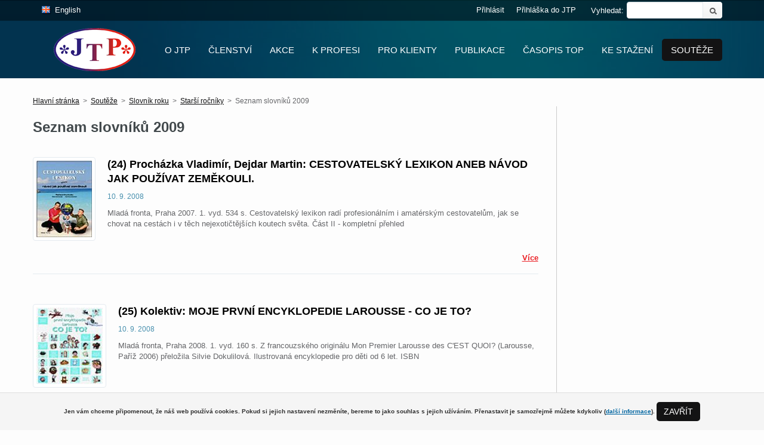

--- FILE ---
content_type: text/html; charset=utf-8
request_url: https://dev.jtpunion.org/Souteze/Slovnik-roku/Starsi-rocniky/Seznam-slovniku-2009?page=2
body_size: 33882
content:
<!DOCTYPE html>
<html xmlns="http://www.w3.org/1999/xhtml" >
<head id="head"><title>
	JTP - Seznam slovn&#237;ků 2009
</title><meta charset="UTF-8" /> 
<!--[if IE]><meta http-equiv='X-UA-Compatible' content='IE=edge,chrome=1'><![endif]-->
<meta name="viewport" content="width=device-width, initial-scale=1">
<meta name="robots" content="index, follow">

<meta name="author" content="HEDR Systems s.r.o.">

<link href='http://fonts.googleapis.com/css?family=Open+Sans+Condensed:300&amp;subset=latin,latin-ext' rel='stylesheet' type='text/css'>
<link href='http://fonts.googleapis.com/css?family=Open+Sans:100,300,400,600,800&amp;subset=latin,latin-ext' rel='stylesheet' type='text/css'>

<link href="/JTP_Theme/bootstrap.min.css" type="text/css" rel="stylesheet"/>
<link href="/JTP_Theme/jtp.min.css" type="text/css" rel="stylesheet"/>
<link href="/JTP_Theme/fancybox/jquery.fancybox.css" type="text/css" rel="stylesheet"/>
<link href="/CMSPages/GetResource.ashx?stylesheetname=Jtp-custom&amp;version=1.0" type="text/css" rel="stylesheet"/>

<!-- FAVICON-->
<link rel="apple-touch-icon" sizes="180x180" href="/App_Themes/CorporateSiteMobile/images/apple-touch-icon.png">
<link rel="icon" type="image/png" href="/App_Themes/CorporateSiteMobile/images/favicon-32x32.png" sizes="32x32">
<link rel="icon" type="image/png" href="/App_Themes/CorporateSiteMobile/images/favicon-16x16.png" sizes="16x16">

<!--[if lt IE 9]>
  <script src="https://oss.maxcdn.com/libs/html5shiv/3.7.0/html5shiv.js"></script>
  <script src="https://oss.maxcdn.com/libs/respond.js/1.4.2/respond.min.js"></script>
<![endif]-->
<script type="text/javascript" src="//ajax.googleapis.com/ajax/libs/jquery/1.8.2/jquery.min.js"></script>
<script src="https://www.google.com/recaptcha/api.js?onload=CaptchaCallback&render=explicit" async defer></script>
 
<link href="/favicon.ico" type="image/x-icon" rel="shortcut icon"/> 
<link href="/favicon.ico" type="image/x-icon" rel="icon"/> 
<link href="/CMSPages/GetResource.ashx?_webparts=677" type="text/css" rel="stylesheet"/> 
</head>
<body class="LTR Safari Chrome Safari131 Chrome131 CSCZ ContentBody" >
    <form method="post" action="/Souteze/Slovnik-roku/Starsi-rocniky/Seznam-slovniku-2009.aspx?page=2" id="form">
<div class="aspNetHidden">
<input type="hidden" name="manScript_HiddenField" id="manScript_HiddenField" value="" />
<input type="hidden" name="__EVENTTARGET" id="__EVENTTARGET" value="" />
<input type="hidden" name="__EVENTARGUMENT" id="__EVENTARGUMENT" value="" />
<input type="hidden" name="__VIEWSTATE" id="__VIEWSTATE" value="/[base64]/[base64]/[base64]/[base64]/[base64]/[base64]/[base64]/[base64]/[base64]/[base64]/[base64]/AE8ZGl2IGNsYXNzPSJpbWciPjxpbWcgYWx0PSIoNDApIEphbm/[base64]/[base64]/[base64]/[base64]/[base64]/[base64]/[base64]/[base64]/[base64]/EjW7DrWvFryDEjFJGfi9KVFAvbWVkaWEvaW1hZ2VzL3BhcnRuZXJpL2xvZ29LU1RDUi5qcGc/d2lkdGg9MTIwJmhlaWdodD05MCZleHQ9LmpwZyJLb21vcmEgc291ZG7DrWNoIHRsdW1vxI1uw61rxa8gxIxSZAIED2QWAmYPZBYCZg8VBBVodHRwOi8vd3d3LmNrdHpqLmNvbS8uxIxlc2vDoSBrb21vcmEgdGx1bW/[base64]/[base64]/[base64]/[base64]/[base64]/4bGMJI0HLYvJRMVcTOuZeMvyixLrQ==" />
</div>

<script type="text/javascript">
//<![CDATA[
var theForm = document.forms['form'];
if (!theForm) {
    theForm = document.form;
}
function __doPostBack(eventTarget, eventArgument) {
    if (!theForm.onsubmit || (theForm.onsubmit() != false)) {
        theForm.__EVENTTARGET.value = eventTarget;
        theForm.__EVENTARGUMENT.value = eventArgument;
        theForm.submit();
    }
}
//]]>
</script>


<script src="/WebResource.axd?d=M16hPR8cSNFlt33vNy02vr2nu7pMZdKRE9pMhV3m-hc16HfkhqI5PLz81N634-6j2duCFkdo2HU8sdg6_KRXFnupBB5fWlvJgcSgiRZK1t81&amp;t=638901608248157332" type="text/javascript"></script>

<input type="hidden" name="lng" id="lng" value="cs-CZ" />
<script type="text/javascript">
	//<![CDATA[

function PM_Postback(param) { if (window.top.HideScreenLockWarningAndSync) { window.top.HideScreenLockWarningAndSync(1080); } if(window.CMSContentManager) { CMSContentManager.allowSubmit = true; }; __doPostBack('m$am',param); }
function PM_Callback(param, callback, ctx) { if (window.top.HideScreenLockWarningAndSync) { window.top.HideScreenLockWarningAndSync(1080); }if (window.CMSContentManager) { CMSContentManager.storeContentChangedStatus(); };WebForm_DoCallback('m$am',param,callback,ctx,null,true); }
//]]>
</script>
<script src="/ScriptResource.axd?d=eib5pxXXvwimXQAh6OKaug0nEO-LHSWa3BxrfZr6RbPZjxm1mFdQi2hR29i0NQ6Z-SZN8xquCMUuq67PLE2_JB-0s9p4NhQs5oXNgAongKGknbnlaUTcmw4glg4V1RoO0&amp;t=7c776dc1" type="text/javascript"></script>
<script src="/ScriptResource.axd?d=zpTT-r8J-NMB2z3HopVWDdTKcwAyjs1Y-5RlnW1sef-XhhRjNc_9GBeQuWoDjhY-CPOh220trU0e3Y7cWFDYlJxLfane2SO0Hu1Eupg9I70cK8I8CrCZZWkqcwW64NpWLufKGc8JeoMxpDu4u_jhCg2&amp;t=7c776dc1" type="text/javascript"></script>
<script type="text/javascript">
	//<![CDATA[

var CMS = CMS || {};
CMS.Application = {
  "isRTL": "false",
  "applicationUrl": "/",
  "imagesUrl": "/CMSPages/GetResource.ashx?image=%5bImages.zip%5d%2f",
  "isDialog": false
};

//]]>
</script>
<div class="aspNetHidden">

	<input type="hidden" name="__VIEWSTATEGENERATOR" id="__VIEWSTATEGENERATOR" value="A5343185" />
	<input type="hidden" name="__SCROLLPOSITIONX" id="__SCROLLPOSITIONX" value="0" />
	<input type="hidden" name="__SCROLLPOSITIONY" id="__SCROLLPOSITIONY" value="0" />
</div>
    <script type="text/javascript">
//<![CDATA[
Sys.WebForms.PageRequestManager._initialize('manScript', 'form', ['tctxM','','tp$lt$ctl04$On_lineForm$viewBiz$pM$pMP',''], [], [], 90, '');
//]]>
</script>

    <div id="ctxM">

</div>
    
<div id="fb-root"></div>
<script>(function(d, s, id) {
  var js, fjs = d.getElementsByTagName(s)[0];
  if (d.getElementById(id)) return;
  js = d.createElement(s); js.id = id;
  js.src = "//connect.facebook.net/cs_CZ/sdk.js#xfbml=1&version=v2.3";
  fjs.parentNode.insertBefore(js, fjs);
}(document, 'script', 'facebook-jssdk'));</script>

<div class="header">
  <div class="headerLinks">
    <div class="container">
      <div class="languageSelectionWithCultures">
<img src="/CMSPages/GetResource.ashx?image=%5bImages.zip%5d%2fFlags%2f16x16%2fen-GB.png" alt="English" /><a href="/Souteze/Slovnik-roku/Starsi-rocniky/Seznam-slovniku-2009?page=2&amp;lang=en-GB">English</a>
</div>
<div id="p_lt_ctl00_SmartSearchBox_pnlSearch" class="searchBox" onkeypress="javascript:return WebForm_FireDefaultButton(event, &#39;p_lt_ctl00_SmartSearchBox_btnSearch&#39;)">
	
    <label for="p_lt_ctl00_SmartSearchBox_txtWord" id="p_lt_ctl00_SmartSearchBox_lblSearch" class="lblSearch">Vyhledat:</label>
    <input name="p$lt$ctl00$SmartSearchBox$txtWord" type="text" maxlength="1000" id="p_lt_ctl00_SmartSearchBox_txtWord" class="tbSearch form-control" />
    <input type="submit" name="p$lt$ctl00$SmartSearchBox$btnSearch" value="Vyhledat" id="p_lt_ctl00_SmartSearchBox_btnSearch" class="btnSearch btn btn-default" />
    
    <div id="p_lt_ctl00_SmartSearchBox_pnlPredictiveResultsHolder" class="predictiveSearchHolder">

	</div>

</div>
<div class="fr"><a href="/Registrace">Přihláška do JTP</a>



</div>
<div class="fr linkLogin"><a href="/Prihlasit">Přihlásit</a></div>
    </div>
  </div>
  <div class="container">
    <div class="navbar navbar-default navbar-fixed-top" role="navigation">
  <div class="container contaninerNavigation">
    <a class="logo" href="/"></a>
    <a href="#" class="mobile-nav"><span></span><span></span><span></span></a>
    <div class="navigation fr">
      <a href="javascript:void(0);" class="close-nav-mobile"></a>


	<ul id="navigation">
		<li class="CMSListMenuLI">
			<a href="/O-JTP">O JTP</a>
			<ul>
				<li class="CMSListMenuLI">
					<a href="/O-JTP/O-Jednote-tlumocniku-a%c2%a0prekladatelu">O Jednotě tlumočn&#237;ků a&#160;překladatelů</a>
				</li>
				<li class="CMSListMenuLI">
					<a href="/O-JTP/Clanky-a-zajimavosti">Čl&#225;nky a zaj&#237;mavosti</a>
				</li>
				<li class="CMSListMenuLI">
					<a href="/O-JTP/Fotogalerie">Fotogalerie</a>
				</li>
				<li class="CMSListMenuLI">
					<a href="/O-JTP/F-A-Q-o-clenstvi-a-aktivitach-JTP">F.A.Q. o členstv&#237; a aktivit&#225;ch JTP</a>
				</li>
				<li class="CMSListMenuLI">
					<a href="/O-JTP/English">English</a>
				</li>

			</ul>
		</li>
		<li class="CMSListMenuLI">
			<a href="/Clenstvi">Členstv&#237;</a>
			<ul>
				<li class="CMSListMenuLI">
					<a href="/Clenstvi/PRIDRUZENI-CLENOVE-JTP">PŘIDRUŽEN&#205; ČLENOV&#201; JTP</a>
				</li>
				<li class="CMSListMenuLI">
					<a href="/Clenstvi/CESTNI-CLENOVE-JTP">ČESTN&#205; ČLENOV&#201; JTP</a>
				</li>
				<li class="CMSListMenuLI">
					<a href="/Clenstvi/Info-pro-cleny-JTP">Info pro členy JTP</a>
				</li>
				<li class="CMSListMenuLI">
					<a href="/Clenstvi/Mam-zajem-o-clenstvi-v-JTP">M&#225;m z&#225;jem o členstv&#237; v JTP</a>
				</li>

			</ul>
		</li>
		<li class="CMSListMenuLI">
			<a href="/Akce">Akce</a>
			<ul>
				<li class="CMSListMenuLI">
					<a href="/Akce/2020">2020</a>
				</li>
				<li class="CMSListMenuLI">
					<a href="/Akce/2019">2019</a>
				</li>
				<li class="CMSListMenuLI">
					<a href="/Akce/2018">2018</a>
				</li>
				<li class="CMSListMenuLI">
					<a href="/Akce/2017">2017</a>
				</li>
				<li class="CMSListMenuLI">
					<a href="/Akce/2016">2016</a>
				</li>
				<li class="CMSListMenuLI">
					<a href="/Akce/2015">2015</a>
				</li>
				<li class="CMSListMenuLI">
					<a href="/Akce/2014">2014</a>
				</li>
				<li class="CMSListMenuLI">
					<a href="/Akce/Archiv-starsich-akci">Archiv starš&#237;ch akc&#237;</a>
				</li>
				<li class="CMSListMenuLI">
					<a href="/Akce/2021">2021</a>
				</li>

			</ul>
		</li>
		<li class="CMSListMenuLI">
			<a href="/K-profesi">K profesi</a>
			<ul>
				<li class="CMSListMenuLI">
					<a href="/K-profesi/Prirucky-o-prekladu-a-tlumoceni">Př&#237;ručky o překladu a tlumočen&#237;</a>
				</li>
				<li class="CMSListMenuLI">
					<a href="/K-profesi/F-A-Q-o-profesi-tlumocnika-a-prekladatele">F.A.Q. o profesi tlumočn&#237;ka a překladatele</a>
				</li>
				<li class="CMSListMenuLI">
					<a href="/K-profesi/Evropska-unie">Evropsk&#225; unie</a>
				</li>
				<li class="CMSListMenuLI">
					<a href="/K-profesi/Odborne">Odborn&#233;</a>
				</li>
				<li class="CMSListMenuLI">
					<a href="/K-profesi/Pro-osvezeni">Pro osvěžen&#237;</a>
				</li>
				<li class="CMSListMenuLI">
					<a href="/K-profesi/Prednasky-z-Jeronymovych-dnu">Předn&#225;šky z Jeron&#253;mov&#253;ch dnů</a>
				</li>
				<li class="CMSListMenuLI">
					<a href="/K-profesi/Prednasky-a-prezentace-z-Mladeho-Jeronyma">Předn&#225;šky a prezentace z Mlad&#233;ho Jeron&#253;ma</a>
				</li>
				<li class="CMSListMenuLI">
					<a href="/K-profesi/Terminologicka-databaze">Terminologick&#225; datab&#225;ze</a>
				</li>

			</ul>
		</li>
		<li class="CMSListMenuLI">
			<a href="/Pro-Klienty">Pro Klienty</a>
			<ul>
				<li class="CMSListMenuLI">
					<a href="/Pro-Klienty/Databaze-tlumocniku-a%c2%a0prekladatelu">Datab&#225;ze tlumočn&#237;ků a&#160;překladatelů</a>
				</li>
				<li class="CMSListMenuLI">
					<a href="/Pro-Klienty/F-A-Q-pro-zakazniky">F.A.Q. pro z&#225;kazn&#237;ky</a>
				</li>

			</ul>
		</li>
		<li class="CMSListMenuLI">
			<a href="/Publikace">Publikace</a>
			<ul>
				<li class="CMSListMenuLI">
					<a href="/Publikace/Publikace-JTP">Publikace JTP</a>
				</li>
				<li class="CMSListMenuLI">
					<a href="/Publikace/Publikace-clenu-JTP">Publikace členů JTP</a>
				</li>
				<li class="CMSListMenuLI">
					<a href="/Publikace/Clenove-JTP-napsali">Členov&#233; JTP napsali...</a>
				</li>

			</ul>
		</li>
		<li class="CMSListMenuLI">
			<a href="/Casopis-ToP">Časopis ToP</a>
			<ul>
				<li class="CMSListMenuLI">
					<a href="/Casopis-ToP/Starsi-rocniky">Starš&#237; ročn&#237;ky</a>
				</li>
				<li class="CMSListMenuLI">
					<a href="/Casopis-ToP/Contents-in-English">Contents in English</a>
				</li>

			</ul>
		</li>
		<li class="CMSListMenuLI">
			<a href="/Ke-stazeni">Ke stažen&#237;</a>
			<ul>
				<li class="CMSListMenuLI">
					<a href="/Ke-stazeni/ToP-rocnik-2018-(c-127-130)">ToP ročn&#237;k 2018 (č. 127-130)</a>
				</li>
				<li class="CMSListMenuLI">
					<a href="/Ke-stazeni/ToP-rocnik-2017-(c-123-(1)">ToP ročn&#237;k 2017 (č. 123-</a>
				</li>
				<li class="CMSListMenuLI">
					<a href="/Ke-stazeni/ToP-rocnik-2016-(c-119-122)">ToP ročn&#237;k 2016 (č. 119-122)</a>
				</li>
				<li class="CMSListMenuLI">
					<a href="/Ke-stazeni/ToP-rocnik-2015-(c-115-118)">ToP ročn&#237;k 2015 (č. 115-118)</a>
				</li>
				<li class="CMSListMenuLI">
					<a href="/Ke-stazeni/ToP-rocnik-2019-(c-131-)">ToP ročn&#237;k 2019 (č. 131 ....)</a>
				</li>
				<li class="CMSListMenuLI">
					<a href="/Ke-stazeni/ToP-rocnik-2020-(c-135-138)">ToP ročn&#237;k 2020 (č. 135 -138)</a>
				</li>
				<li class="CMSListMenuLI">
					<a href="/Ke-stazeni/ToP-rocnik-2021-(c-139-142)">ToP ročn&#237;k 2021 (č. 139-142)</a>
				</li>
				<li class="CMSListMenuLI">
					<a href="/Ke-stazeni/ToP-rocnik-2022-(c-143-146)">ToP ročn&#237;k 2022 (č. 143-146)</a>
				</li>
				<li class="CMSListMenuLI">
					<a href="/Ke-stazeni/ToP-rocnik-2023-(c-147-150)">ToP ročn&#237;k 2023 (č. 147-150)</a>
				</li>

			</ul>
		</li>
		<li class="CMSListMenuHighlightedLI">
			<a href="/Souteze">Soutěže</a>
			<ul>
				<li class="CMSListMenuHighlightedLI">
					<a href="/Souteze/Slovnik-roku">Slovn&#237;k roku</a>
				</li>
				<li class="CMSListMenuLI">
					<a href="/Souteze/SOUND">SOUND</a>
				</li>

			</ul>
		</li>

	</ul>


    </div>
  </div>
</div>
  </div>
</div>
<div class="content">
  <div class="container">
    <div class="row">
      

<div class="col-sm-12">
  <div class="row">
    <div class="col-sm-12">
      <div class="row">
        <div class="breadcrumbs"><a href="/" class="CMSBreadCrumbsLink">Hlavní stránka</a>&nbsp;<span class="separator">&nbsp;&gt;&nbsp;</span>&nbsp;<a href="/Souteze" class="CMSBreadCrumbsLink">Soutěže</a> <span class="separator">&nbsp;&gt;&nbsp;</span> <a href="/Souteze/Slovnik-roku" class="CMSBreadCrumbsLink">Slovn&#237;k roku</a> <span class="separator">&nbsp;&gt;&nbsp;</span> <a href="/Souteze/Slovnik-roku/Starsi-rocniky" class="CMSBreadCrumbsLink">Starš&#237; ročn&#237;ky</a> <span class="separator">&nbsp;&gt;&nbsp;</span> <span  class="CMSBreadCrumbsCurrentItem">Seznam slovn&#237;ků 2009</span>
</div>
      </div>
    </div>
    <div class="col-md-9 col-sm-8 contentBlock">
      <h1>Seznam slovníků 2009</h1><div class="html">



</div><div class="news">
<div class="item">
  <div class="img"><img alt="(24) Procházka Vladimír, Dejdar Martin: CESTOVATELSKÝ LEXIKON ANEB NÁVOD JAK POUŽÍVAT ZEMĚKOULI. " src="/getattachment/8203f2e5-5c5f-4f42-8920-b27b0011fc9c/(24)-Prochazka-Vladimir,-Dejdar-Martin-CESTOVATELS.aspx?maxsidesize=200&amp;width=200&amp;height=200" /></div>
  <h3><a href="/Souteze/Slovnik-roku/Starsi-rocniky/Seznam-slovniku-2009/(24)-Prochazka-Vladimir,-Dejdar-Martin-CESTOVATELS" title="(24) Procházka Vladimír, Dejdar Martin: CESTOVATELSKÝ LEXIKON ANEB NÁVOD JAK POUŽÍVAT ZEMĚKOULI. ">(24) Procházka Vladimír, Dejdar Martin: CESTOVATELSKÝ LEXIKON ANEB NÁVOD JAK POUŽÍVAT ZEMĚKOULI. </a></h3>
  <div class="date">10. 9. 2008</div>
  <div class="perex">Mladá fronta, Praha 2007. 1. vyd.  534 s. Cestovatelský lexikon radí profesionálním i amatérským cestovatelům, jak se chovat na cestách i v těch nejexotičtějších koutech světa. Část II - kompletní přehled<div class="clearer"></div><a href="/Souteze/Slovnik-roku/Starsi-rocniky/Seznam-slovniku-2009/(24)-Prochazka-Vladimir,-Dejdar-Martin-CESTOVATELS" class="link fr">Více</a></div>
</div>
<div class="clearer"></div><div class="item">
  <div class="img"><img alt="(25) Kolektiv: MOJE PRVNÍ ENCYKLOPEDIE LAROUSSE - CO JE TO? " src="/getattachment/c3cdc6cf-dcf9-4b36-a4e4-8344ab4795d2/(25)-Kolektiv-MOJE-PRVNI-ENCYKLOPEDIE-LAROUSSE-CO.aspx?maxsidesize=200&amp;width=200&amp;height=200" /></div>
  <h3><a href="/Souteze/Slovnik-roku/Starsi-rocniky/Seznam-slovniku-2009/(25)-Kolektiv-MOJE-PRVNI-ENCYKLOPEDIE-LAROUSSE-CO" title="(25) Kolektiv: MOJE PRVNÍ ENCYKLOPEDIE LAROUSSE - CO JE TO? ">(25) Kolektiv: MOJE PRVNÍ ENCYKLOPEDIE LAROUSSE - CO JE TO? </a></h3>
  <div class="date">10. 9. 2008</div>
  <div class="perex">Mladá fronta, Praha 2008. 1. vyd. 160 s. Z francouzského originálu Mon Premier Larousse des C'EST QUOI? (Larousse, Paříž 2006) přeložila Silvie Dokulilová. Ilustrovaná encyklopedie pro děti od 6 let. ISBN<div class="clearer"></div><a href="/Souteze/Slovnik-roku/Starsi-rocniky/Seznam-slovniku-2009/(25)-Kolektiv-MOJE-PRVNI-ENCYKLOPEDIE-LAROUSSE-CO" class="link fr">Více</a></div>
</div>
<div class="clearer"></div><div class="item">
  <div class="img"><img alt="(26) Kolektiv: MOJE PRVNÍ ENCYKLOPEDIE LAROUSSE - NESTVŮRY A DRACI." src="/getattachment/303b5eb7-f46d-425b-ab2f-b6e3da1f7f89/(26)-Kolektiv-MOJE-PRVNI-ENCYKLOPEDIE-LAROUSSE-NES.aspx?maxsidesize=200&amp;width=200&amp;height=200" /></div>
  <h3><a href="/Souteze/Slovnik-roku/Starsi-rocniky/Seznam-slovniku-2009/(26)-Kolektiv-MOJE-PRVNI-ENCYKLOPEDIE-LAROUSSE-NES" title="(26) Kolektiv: MOJE PRVNÍ ENCYKLOPEDIE LAROUSSE - NESTVŮRY A DRACI.">(26) Kolektiv: MOJE PRVNÍ ENCYKLOPEDIE LAROUSSE - NESTVŮRY A DRACI.</a></h3>
  <div class="date">10. 9. 2008</div>
  <div class="perex">Mladá fronta, Praha 2007. 1. vyd. 144 s. Z francouzského originálu Mon Grand Larousse, MONSTRES et DRAGONS (Larousse, Paříž 2006) přeložila Anežka Charvátová. ISBN 978-80-204-1649-0. 299 Kč.<div class="clearer"></div><a href="/Souteze/Slovnik-roku/Starsi-rocniky/Seznam-slovniku-2009/(26)-Kolektiv-MOJE-PRVNI-ENCYKLOPEDIE-LAROUSSE-NES" class="link fr">Více</a></div>
</div>
<div class="clearer"></div><div class="item">
  <div class="img"><img alt="(27) Klégr, Aleš: TEZAURUS JAZYKA ČESKÉHO. SLOVNÍK ČESKÝCH SLOV A FRÁZÍ SOUZVUČNÝCH, BLÍZKÝCH A PŘÍBUZNÝCH. " src="/getattachment/2b0fda19-e5f4-4cac-9a63-785c549d3a33/(27)-Klegr,-Ales-TEZAURUS-JAZYKA-CESKEHO-SLOVNIK-C.aspx?maxsidesize=200&amp;width=200&amp;height=200" /></div>
  <h3><a href="/Souteze/Slovnik-roku/Starsi-rocniky/Seznam-slovniku-2009/(27)-Klegr,-Ales-TEZAURUS-JAZYKA-CESKEHO-SLOVNIK-C" title="(27) Klégr, Aleš: TEZAURUS JAZYKA ČESKÉHO. SLOVNÍK ČESKÝCH SLOV A FRÁZÍ SOUZVUČNÝCH, BLÍZKÝCH A PŘÍBUZNÝCH. ">(27) Klégr, Aleš: TEZAURUS JAZYKA ČESKÉHO. SLOVNÍK ČESKÝCH SLOV A FRÁZÍ SOUZVUČNÝCH, BLÍZKÝCH A PŘÍBUZNÝCH. </a></h3>
  <div class="date">13. 9. 2008</div>
  <div class="perex">Nakladatelství Lidové noviny, Praha 2008. 1. vyd. 1189 s. Tematický tezaurus je zvláštní druh slovníku, který řadí slovní jednotky nikoli abecedně, ale podle významu. Podobá se slovníku synonym, jeho záběr<div class="clearer"></div><a href="/Souteze/Slovnik-roku/Starsi-rocniky/Seznam-slovniku-2009/(27)-Klegr,-Ales-TEZAURUS-JAZYKA-CESKEHO-SLOVNIK-C" class="link fr">Více</a></div>
</div>
<div class="clearer"></div><div class="item">
  <div class="img"><img alt="(29) Dangoise, Alain – Léonard, Yvonne: DICTIONNAIRE DES TERMS DE MEDECIN FRANCAIS-CHINOIS CHINOIS-FRANCAIS / FRANCOUZSKO-ČÍNSKÝ ČÍNSKO-FRANCOUZSKÝ SLOVNÍK LÉKAŘSKÝCH TERMÍNŮ" src="/getattachment/8acbdd83-d5ab-4107-9346-0590c83c622d/(29)-Dangoise,-Alain-–-Leonard,-Yvonne-DICTIONNAIR.aspx?maxsidesize=200&amp;width=200&amp;height=200" /></div>
  <h3><a href="/Souteze/Slovnik-roku/Starsi-rocniky/Seznam-slovniku-2009/(29)-Dangoise,-Alain-–-Leonard,-Yvonne-DICTIONNAIR" title="(29) Dangoise, Alain – Léonard, Yvonne: DICTIONNAIRE DES TERMS DE MEDECIN FRANCAIS-CHINOIS CHINOIS-FRANCAIS / FRANCOUZSKO-ČÍNSKÝ ČÍNSKO-FRANCOUZSKÝ SLOVNÍK LÉKAŘSKÝCH TERMÍNŮ">(29) Dangoise, Alain – Léonard, Yvonne: DICTIONNAIRE DES TERMS DE MEDECIN FRANCAIS-CHINOIS CHINOIS-FRANCAIS / FRANCOUZSKO-ČÍNSKÝ ČÍNSKO-FRANCOUZSKÝ SLOVNÍK LÉKAŘSKÝCH TERMÍNŮ</a></h3>
  <div class="date">27. 9. 2008</div>
  <div class="perex">Foreign Language Press, Peking 2004. 927 s. ISBN 978-7-5600-7367-5. 34,90 Jen.<div class="clearer"></div><a href="/Souteze/Slovnik-roku/Starsi-rocniky/Seznam-slovniku-2009/(29)-Dangoise,-Alain-–-Leonard,-Yvonne-DICTIONNAIR" class="link fr">Více</a></div>
</div>
<div class="clearer"></div><div class="item">
  <div class="img"><img alt="(30) DEUTSCH-CHINESISCHES TASCHENWÖRTERBUCH / NĚMECKO-ČÍNSKÝ ČÍNSKO-NĚMECKÝ KAPESNÍ SLOVNÍK. " src="/getattachment/deae706d-56df-4434-91ab-72f109a84851/(30)-DEUTSCH-CHINESISCHES-TASCHENWORTERBUCH-NEMECK.aspx?maxsidesize=200&amp;width=200&amp;height=200" /></div>
  <h3><a href="/Souteze/Slovnik-roku/Starsi-rocniky/Seznam-slovniku-2009/(30)-DEUTSCH-CHINESISCHES-TASCHENWORTERBUCH-NEMECK" title="(30) DEUTSCH-CHINESISCHES TASCHENWÖRTERBUCH / NĚMECKO-ČÍNSKÝ ČÍNSKO-NĚMECKÝ KAPESNÍ SLOVNÍK. ">(30) DEUTSCH-CHINESISCHES TASCHENWÖRTERBUCH / NĚMECKO-ČÍNSKÝ ČÍNSKO-NĚMECKÝ KAPESNÍ SLOVNÍK. </a></h3>
  <div class="date">27. 9. 2008</div>
  <div class="perex">Foreign Language Press, Peking 2004. 960 s. 20 000 hesel. ISBN 978-7-119-03676-2. 48,- Jen.<div class="clearer"></div><a href="/Souteze/Slovnik-roku/Starsi-rocniky/Seznam-slovniku-2009/(30)-DEUTSCH-CHINESISCHES-TASCHENWORTERBUCH-NEMECK" class="link fr">Více</a></div>
</div>
<div class="clearer"></div><div class="item">
  <div class="img"><img alt="(31) Han-A Shishi Zidian: ARABSKO-ČÍNSKÝ ČÍNSKO-ARABSKÝ SLOVNÍK" src="/getattachment/34b1870e-f471-41a1-8a2d-808cb8a6daa7/(31)-Han-A-Shishi-Zidian-ARABSKO-CINSKY-CINSKO-ARA.aspx?maxsidesize=200&amp;width=200&amp;height=200" /></div>
  <h3><a href="/Souteze/Slovnik-roku/Starsi-rocniky/Seznam-slovniku-2009/(31)-Han-A-Shishi-Zidian-ARABSKO-CINSKY-CINSKO-ARA" title="(31) Han-A Shishi Zidian: ARABSKO-ČÍNSKÝ ČÍNSKO-ARABSKÝ SLOVNÍK">(31) Han-A Shishi Zidian: ARABSKO-ČÍNSKÝ ČÍNSKO-ARABSKÝ SLOVNÍK</a></h3>
  <div class="date">27. 9. 2008</div>
  <div class="perex">Foreign Language Press, Peking 2001. 475 s. 12 000 hesel. ISBN 7-119-02559-7/H.892. 50,- Jen.<div class="clearer"></div><a href="/Souteze/Slovnik-roku/Starsi-rocniky/Seznam-slovniku-2009/(31)-Han-A-Shishi-Zidian-ARABSKO-CINSKY-CINSKO-ARA" class="link fr">Více</a></div>
</div>
<div class="clearer"></div><div class="item">
  <div class="img"><img alt="(32) Kůdela Václav, Braunová Marcela a kol.: ČESKO-ANGLICKÁ ROSTLINOLÉKAŘSKÁ TERMINOLOGIE." src="/getattachment/16c0afa1-d2cc-48e8-b50e-8e83e9a1ccd8/(32)-Kudela-Vaclav,-Braunova-Marcela-a-kol-CESKO-A.aspx?maxsidesize=200&amp;width=200&amp;height=200" /></div>
  <h3><a href="/Souteze/Slovnik-roku/Starsi-rocniky/Seznam-slovniku-2009/(32)-Kudela-Vaclav,-Braunova-Marcela-a-kol-CESKO-A" title="(32) Kůdela Václav, Braunová Marcela a kol.: ČESKO-ANGLICKÁ ROSTLINOLÉKAŘSKÁ TERMINOLOGIE.">(32) Kůdela Václav, Braunová Marcela a kol.: ČESKO-ANGLICKÁ ROSTLINOLÉKAŘSKÁ TERMINOLOGIE.</a></h3>
  <div class="date">27. 9. 2008</div>
  <div class="perex"> Academia, Praha 2008. 876 s. Komplexní Dvojjazyčný výkladový slovník obsahuje definice více než sedmi tisíc termínů, vztahujících se ke všem aspektům teoretického i praktického rostlinolékařství. Hesla<div class="clearer"></div><a href="/Souteze/Slovnik-roku/Starsi-rocniky/Seznam-slovniku-2009/(32)-Kudela-Vaclav,-Braunova-Marcela-a-kol-CESKO-A" class="link fr">Více</a></div>
</div>
<div class="clearer"></div><div class="item">
  <div class="img"><img alt="(33) Musil Ivan, Hamerník Jan: JEHLIČNATÉ DŘEVINY. PŘEHLED NAHOSEMENNÝCH (I VÝTRUSNÝCH) DŘEVIN. " src="/getattachment/2187da6b-35e7-4a02-b58f-c92ff833b30a/(33)-Musil-Ivan,-Hamernik-Jan-JEHLICNATE-DREVINY-P.aspx?maxsidesize=200&amp;width=200&amp;height=200" /></div>
  <h3><a href="/Souteze/Slovnik-roku/Starsi-rocniky/Seznam-slovniku-2009/(33)-Musil-Ivan,-Hamernik-Jan-JEHLICNATE-DREVINY-P" title="(33) Musil Ivan, Hamerník Jan: JEHLIČNATÉ DŘEVINY. PŘEHLED NAHOSEMENNÝCH (I VÝTRUSNÝCH) DŘEVIN. ">(33) Musil Ivan, Hamerník Jan: JEHLIČNATÉ DŘEVINY. PŘEHLED NAHOSEMENNÝCH (I VÝTRUSNÝCH) DŘEVIN. </a></h3>
  <div class="date">27. 9. 2008</div>
  <div class="perex">Academia, Praha 2008. 352 s. Přehled všech nahosemenných dřevin domácích a významnějších dřevin introdukovaných, z hlediska lesnického, dřevařského, a sadovnického. Praktické užití dřeviny. Určovací klíče,<div class="clearer"></div><a href="/Souteze/Slovnik-roku/Starsi-rocniky/Seznam-slovniku-2009/(33)-Musil-Ivan,-Hamernik-Jan-JEHLICNATE-DREVINY-P" class="link fr">Více</a></div>
</div>
<div class="clearer"></div><div class="item">
  <div class="img"><img alt="(34) Janoušek, Pavel a kol.: DĚJINY ČESKÉ LITERATURY 1945-1989 díl I.-1945-1948. " src="/getattachment/f4f49634-ba11-4d97-8bdb-e5ce81bef23a/(34)-Janousek,-Pavel-a-kol-DEJINY-CESKE-LITERATURY.aspx?maxsidesize=200&amp;width=200&amp;height=200" /></div>
  <h3><a href="/Souteze/Slovnik-roku/Starsi-rocniky/Seznam-slovniku-2009/(34)-Janousek,-Pavel-a-kol-DEJINY-CESKE-LITERATURY" title="(34) Janoušek, Pavel a kol.: DĚJINY ČESKÉ LITERATURY 1945-1989 díl I.-1945-1948. ">(34) Janoušek, Pavel a kol.: DĚJINY ČESKÉ LITERATURY 1945-1989 díl I.-1945-1948. </a></h3>
  <div class="date">27. 9. 2008</div>
  <div class="perex">Academia, Praha 2008. 432 s. CD s dobovými nahrávkami. I. díl čtyřdílného kompendia, jež podává ucelený výklad o vývoji české literatury v období od konce druhé světové války do pádu komunistického režimu<div class="clearer"></div><a href="/Souteze/Slovnik-roku/Starsi-rocniky/Seznam-slovniku-2009/(34)-Janousek,-Pavel-a-kol-DEJINY-CESKE-LITERATURY" class="link fr">Více</a></div>
</div>
<div class="clearer"></div><div class="item">
  <div class="img"><img alt="(35) Janoušek, Pavel a kol.: DĚJINY ČESKÉ LITERATURY 1945-1989 díl II.-1948-1958. " src="/getattachment/4d799480-f117-4f6b-a8e6-7052e85c38e6/(35)-Janousek,-Pavel-a-kol-DEJINY-CESKE-LITERATURY.aspx?maxsidesize=200&amp;width=200&amp;height=200" /></div>
  <h3><a href="/Souteze/Slovnik-roku/Starsi-rocniky/Seznam-slovniku-2009/(35)-Janousek,-Pavel-a-kol-DEJINY-CESKE-LITERATURY" title="(35) Janoušek, Pavel a kol.: DĚJINY ČESKÉ LITERATURY 1945-1989 díl II.-1948-1958. ">(35) Janoušek, Pavel a kol.: DĚJINY ČESKÉ LITERATURY 1945-1989 díl II.-1948-1958. </a></h3>
  <div class="date">27. 9. 2008</div>
  <div class="perex">Academia, Praha 2008. 552 s. CD s dob. nahrávkami. Autoři zasazují literární vývoj do širších společenských, politických a kulturních souvislostí a věnují se všem oblastem literatury, tedy vedle krásné<div class="clearer"></div><a href="/Souteze/Slovnik-roku/Starsi-rocniky/Seznam-slovniku-2009/(35)-Janousek,-Pavel-a-kol-DEJINY-CESKE-LITERATURY" class="link fr">Více</a></div>
</div>
<div class="clearer"></div><div class="item">
  <div class="img"><img alt="(36) Janoušek, Pavel a kol.: DĚJINY ČESKÉ LITERATURY 1945-1989 díl III. - 1958-1969. " src="/getattachment/1ff2d4ca-2382-4d46-b68d-a9d1a86eea9a/(36)-Janousek,-Pavel-a-kol-DEJINY-CESKE-LITERATURY.aspx?maxsidesize=200&amp;width=200&amp;height=200" /></div>
  <h3><a href="/Souteze/Slovnik-roku/Starsi-rocniky/Seznam-slovniku-2009/(36)-Janousek,-Pavel-a-kol-DEJINY-CESKE-LITERATURY" title="(36) Janoušek, Pavel a kol.: DĚJINY ČESKÉ LITERATURY 1945-1989 díl III. - 1958-1969. ">(36) Janoušek, Pavel a kol.: DĚJINY ČESKÉ LITERATURY 1945-1989 díl III. - 1958-1969. </a></h3>
  <div class="date">27. 9. 2008</div>
  <div class="perex">Academia, Praha 2008. 692 s. CD s dob. nahrávkami. Třetí díl věnován období 60. let, kdy došlo k částečnému politickému uvolnění a česká literatura, stejně jako další oblasti kultury, procházela obdobím<div class="clearer"></div><a href="/Souteze/Slovnik-roku/Starsi-rocniky/Seznam-slovniku-2009/(36)-Janousek,-Pavel-a-kol-DEJINY-CESKE-LITERATURY" class="link fr">Více</a></div>
</div>
<div class="clearer"></div><div class="item">
  <div class="img"><img alt="(37) Merhaut, Luboš a kol.: LEXIKON ČESKÉ LITERATURY 4/ I.,II. S-Ž, dodatky A-Ř." src="/getattachment/bc5702b2-5c6c-4121-8d3f-8ce9612b98b7/(37)-Merhaut,-Lubos-a-kol-LEXIKON-CESKE-LITERATURY.aspx?maxsidesize=200&amp;width=200&amp;height=200" /></div>
  <h3><a href="/Souteze/Slovnik-roku/Starsi-rocniky/Seznam-slovniku-2009/(37)-Merhaut,-Lubos-a-kol-LEXIKON-CESKE-LITERATURY" title="(37) Merhaut, Luboš a kol.: LEXIKON ČESKÉ LITERATURY 4/ I.,II. S-Ž, dodatky A-Ř.">(37) Merhaut, Luboš a kol.: LEXIKON ČESKÉ LITERATURY 4/ I.,II. S-Ž, dodatky A-Ř.</a></h3>
  <div class="date">27. 9. 2008</div>
  <div class="perex">Academia, Praha 2008. 2400 s. Čtvrý díl dovršuje projekt encyklopedie, která se svými více než 3700 hesly představuje u nás zatím nejrozsáhlejší encyklopedické dílo české literatuře věnované, které zahrnuje<div class="clearer"></div><a href="/Souteze/Slovnik-roku/Starsi-rocniky/Seznam-slovniku-2009/(37)-Merhaut,-Lubos-a-kol-LEXIKON-CESKE-LITERATURY" class="link fr">Více</a></div>
</div>
<div class="clearer"></div><div class="item">
  <div class="img"><img alt="(38) Nesvadbová J., Pecháčková S.: HISTORICKÝ ATLAS HUB. OBRAZY FRANTIŠKA TYTTLA. " src="/getattachment/e474dbec-03d4-4995-9583-de0714f5beb6/(38)-Nesvadbova-J-,-Pechackova-S-HISTORICKY-ATLAS.aspx?maxsidesize=200&amp;width=200&amp;height=200" /></div>
  <h3><a href="/Souteze/Slovnik-roku/Starsi-rocniky/Seznam-slovniku-2009/(38)-Nesvadbova-J-,-Pechackova-S-HISTORICKY-ATLAS" title="(38) Nesvadbová J., Pecháčková S.: HISTORICKÝ ATLAS HUB. OBRAZY FRANTIŠKA TYTTLA. ">(38) Nesvadbová J., Pecháčková S.: HISTORICKÝ ATLAS HUB. OBRAZY FRANTIŠKA TYTTLA. </a></h3>
  <div class="date">27. 9. 2008</div>
  <div class="perex">Academia, Praha 2008. 280 s. Plzeňský učitel, mykolog a malíř František Tyttl (1857–1943) vytvořil za svůj život úctyhodné dílo: namaloval více než 2500 obrazů 1500 druhů hub a přispěl tak k „velkému třesku“<div class="clearer"></div><a href="/Souteze/Slovnik-roku/Starsi-rocniky/Seznam-slovniku-2009/(38)-Nesvadbova-J-,-Pechackova-S-HISTORICKY-ATLAS" class="link fr">Více</a></div>
</div>
<div class="clearer"></div><div class="item">
  <div class="img"><img alt="(39) Fokt, Michael: ZOOLOGICKÉ ZAHRADY ČESKÉ REPUBLIKY A OKOLNÍCH ZEMÍ." src="/getattachment/0c08129c-b96d-4311-bf5e-a1b52f7221e7/(39)-Fokt,-Michael-ZOOLOGICKE-ZAHRADY-CESKE-REPUBL.aspx?maxsidesize=200&amp;width=200&amp;height=200" /></div>
  <h3><a href="/Souteze/Slovnik-roku/Starsi-rocniky/Seznam-slovniku-2009/(39)-Fokt,-Michael-ZOOLOGICKE-ZAHRADY-CESKE-REPUBL" title="(39) Fokt, Michael: ZOOLOGICKÉ ZAHRADY ČESKÉ REPUBLIKY A OKOLNÍCH ZEMÍ.">(39) Fokt, Michael: ZOOLOGICKÉ ZAHRADY ČESKÉ REPUBLIKY A OKOLNÍCH ZEMÍ.</a></h3>
  <div class="date">27. 9. 2008</div>
  <div class="perex">Academia, Praha 2008. 400 s. Edice Průvodce. Rozsáhlý přehled nejrůznějších zařízení a institucí, kde je možné pozorovat živočichy i rostliny a něco se o nich dozvědět. Zoologické a botanické zahrady,<div class="clearer"></div><a href="/Souteze/Slovnik-roku/Starsi-rocniky/Seznam-slovniku-2009/(39)-Fokt,-Michael-ZOOLOGICKE-ZAHRADY-CESKE-REPUBL" class="link fr">Více</a></div>
</div>
<div class="clearer"></div><div class="item">
  <div class="img"><img alt="(40) Janoška, Martin – NEJKRÁSNĚJŠÍ VODOPÁDY ČR." src="/getattachment/97693e4a-828d-4e3e-9cc1-2600461a15f9/(40)-Janoska,-Martin-–-NEJKRASNEJSI-VODOPADY-CR.aspx?maxsidesize=200&amp;width=200&amp;height=200" /></div>
  <h3><a href="/Souteze/Slovnik-roku/Starsi-rocniky/Seznam-slovniku-2009/(40)-Janoska,-Martin-–-NEJKRASNEJSI-VODOPADY-CR" title="(40) Janoška, Martin – NEJKRÁSNĚJŠÍ VODOPÁDY ČR.">(40) Janoška, Martin – NEJKRÁSNĚJŠÍ VODOPÁDY ČR.</a></h3>
  <div class="date">27. 9. 2008</div>
  <div class="perex"> Academia, Praha 2008. 284 s. Edice Průvodce. Ucelená, dosud nepublikovaná kolekce více než 100 lokalit s vodopády v ČR. Téma, dosud u nás komplexně nezpracované, má často objevitelský charakter. Barevná<div class="clearer"></div><a href="/Souteze/Slovnik-roku/Starsi-rocniky/Seznam-slovniku-2009/(40)-Janoska,-Martin-–-NEJKRASNEJSI-VODOPADY-CR" class="link fr">Více</a></div>
</div>
<div class="clearer"></div><div class="item">
  <div class="img"><img alt="(41) Staňková, Jaroslava: PRAŽSKÉ ZÁMKY, ZÁMEČKY A USEDLOSTI." src="/getattachment/c80db8f4-b448-4329-9eb9-063b4b481dca/(41)-Stankova,-Jaroslava-PRAZSKE-ZAMKY,-ZAMECKY-A.aspx?maxsidesize=200&amp;width=200&amp;height=200" /></div>
  <h3><a href="/Souteze/Slovnik-roku/Starsi-rocniky/Seznam-slovniku-2009/(41)-Stankova,-Jaroslava-PRAZSKE-ZAMKY,-ZAMECKY-A" title="(41) Staňková, Jaroslava: PRAŽSKÉ ZÁMKY, ZÁMEČKY A USEDLOSTI.">(41) Staňková, Jaroslava: PRAŽSKÉ ZÁMKY, ZÁMEČKY A USEDLOSTI.</a></h3>
  <div class="date">27. 9. 2008</div>
  <div class="perex">Academia, Praha 2008. 264 s. Edice Průvodce. Výsledek mnohaletého studia autorky přináší cenné a originální poznatky z práce s autentickými prameny (zejména plánové historické dokumentace) i z terénního<div class="clearer"></div><a href="/Souteze/Slovnik-roku/Starsi-rocniky/Seznam-slovniku-2009/(41)-Stankova,-Jaroslava-PRAZSKE-ZAMKY,-ZAMECKY-A" class="link fr">Více</a></div>
</div>
<div class="clearer"></div><div class="item">
  <div class="img"><img alt="(42) Gebauer, Jan: Historická mluvnice jazyka českého, DÍL IV.-Skladba." src="/getattachment/089133d0-6250-475c-832c-e3653ba0add7/(42)-Gebauer,-Jan-Historicka-mluvnice-jazyka-ceske.aspx?maxsidesize=200&amp;width=200&amp;height=200" /></div>
  <h3><a href="/Souteze/Slovnik-roku/Starsi-rocniky/Seznam-slovniku-2009/(42)-Gebauer,-Jan-Historicka-mluvnice-jazyka-ceske" title="(42) Gebauer, Jan: Historická mluvnice jazyka českého, DÍL IV.-Skladba.">(42) Gebauer, Jan: Historická mluvnice jazyka českého, DÍL IV.-Skladba.</a></h3>
  <div class="date">27. 9. 2008</div>
  <div class="perex">(42) Gebauer, Jan: Historická mluvnice jazyka českého, DÍL IV.-Skladba. Academia, Praha 2008. 768 s. Práce J. Gebauera (1838–1907) patří k základním dílům české jazykovědy. Z velkolepého projektu, rozvrženého<div class="clearer"></div><a href="/Souteze/Slovnik-roku/Starsi-rocniky/Seznam-slovniku-2009/(42)-Gebauer,-Jan-Historicka-mluvnice-jazyka-ceske" class="link fr">Více</a></div>
</div>
<div class="clearer"></div><div class="item">
  <div class="img"><img alt="(43) Hudec, Karel (ed.): PŘÍRODA ČESKÉ REPUBLIKY - PRŮVODCE FAUNOU. " src="/getattachment/b1bbac99-38c3-4824-a497-b9aaa8d011ae/(43)-Hudec,-Karel-(ed-)-PRIRODA-CESKE-REPUBLIKY-PR.aspx?maxsidesize=200&amp;width=200&amp;height=200" /></div>
  <h3><a href="/Souteze/Slovnik-roku/Starsi-rocniky/Seznam-slovniku-2009/(43)-Hudec,-Karel-(ed-)-PRIRODA-CESKE-REPUBLIKY-PR" title="(43) Hudec, Karel (ed.): PŘÍRODA ČESKÉ REPUBLIKY - PRŮVODCE FAUNOU. ">(43) Hudec, Karel (ed.): PŘÍRODA ČESKÉ REPUBLIKY - PRŮVODCE FAUNOU. </a></h3>
  <div class="date">27. 9. 2008</div>
  <div class="perex">Academia, Praha 2008. 440 s. Běžně se vyskytující, hospodářsky či jinak významné nebo zajímavé druhy našich živočichů od malých vodních organizmů (houby, žahavci) až po savce. Zobrazeny na barevných tabulích,<div class="clearer"></div><a href="/Souteze/Slovnik-roku/Starsi-rocniky/Seznam-slovniku-2009/(43)-Hudec,-Karel-(ed-)-PRIRODA-CESKE-REPUBLIKY-PR" class="link fr">Více</a></div>
</div>
<div class="clearer"></div><div class="item">
  <div class="img"><img alt="(44) Kulhánek, Vladimír: VELKÁ KNIHA O WHISKY. ENCYKLOPEDIE WHISKY A WHISKEY." src="/getattachment/04640f64-8e45-42bb-9e74-29ddbb72dd58/(44)-Kulhanek,-Vladimir-VELKA-KNIHA-O-WHISKY-ENCYK.aspx?maxsidesize=200&amp;width=200&amp;height=200" /></div>
  <h3><a href="/Souteze/Slovnik-roku/Starsi-rocniky/Seznam-slovniku-2009/(44)-Kulhanek,-Vladimir-VELKA-KNIHA-O-WHISKY-ENCYK" title="(44) Kulhánek, Vladimír: VELKÁ KNIHA O WHISKY. ENCYKLOPEDIE WHISKY A WHISKEY.">(44) Kulhánek, Vladimír: VELKÁ KNIHA O WHISKY. ENCYKLOPEDIE WHISKY A WHISKEY.</a></h3>
  <div class="date">3. 10. 2008</div>
  <div class="perex">Dokořán, Praha 2007. 1. vyd. 480 s. 300 barev. ilustrací. Přehled whisky a whiskey z jednotlivých palíren Skotska, Irska, USA, Kanady, Japonska i mnoha dalších zemí, hlavní pozornost však věnována "rodným<div class="clearer"></div><a href="/Souteze/Slovnik-roku/Starsi-rocniky/Seznam-slovniku-2009/(44)-Kulhanek,-Vladimir-VELKA-KNIHA-O-WHISKY-ENCYK" class="link fr">Více</a></div>
</div>
<div class="clearer"></div><div class="item">
  <div class="img"><img alt="(45) Özgür Savasci: EURO-WÖRTERBUCH TÜRKISCH. TÜRKISCH-DEUTSCH / DEUTSCH-TÜRKISCH (TURECKO-NĚMECKÝ NĚMECKO-TURECKÝ SLOVNÍK)." src="/getattachment/cb0e01f2-43ac-41f3-8d98-b6d9f2a6af08/(45)-Ozgur-Savasci-EURO-WORTERBUCH-TURKISCH-TURKIS.aspx?maxsidesize=200&amp;width=200&amp;height=200" /></div>
  <h3><a href="/Souteze/Slovnik-roku/Starsi-rocniky/Seznam-slovniku-2009/(45)-Ozgur-Savasci-EURO-WORTERBUCH-TURKISCH-TURKIS" title="(45) Özgür Savasci: EURO-WÖRTERBUCH TÜRKISCH. TÜRKISCH-DEUTSCH / DEUTSCH-TÜRKISCH (TURECKO-NĚMECKÝ NĚMECKO-TURECKÝ SLOVNÍK).">(45) Özgür Savasci: EURO-WÖRTERBUCH TÜRKISCH. TÜRKISCH-DEUTSCH / DEUTSCH-TÜRKISCH (TURECKO-NĚMECKÝ NĚMECKO-TURECKÝ SLOVNÍK).</a></h3>
  <div class="date">8. 10. 2008</div>
  <div class="perex">Langenscheidt Verlag, München 2006. 7. vyd. 624 s. Cca 45 000 hesel a slovních spojení. Aktuální slovní zásoba. Stručný přehled turecké gramatiky. ISBN-13: 9783468123702 .14,95 EUR.<div class="clearer"></div><a href="/Souteze/Slovnik-roku/Starsi-rocniky/Seznam-slovniku-2009/(45)-Ozgur-Savasci-EURO-WORTERBUCH-TURKISCH-TURKIS" class="link fr">Více</a></div>
</div>
<div class="clearer"></div><div class="item">
  <div class="img"><img alt="(46) Brunner, Jonann – Hajn, Ivo: LEXIKON KONĚSPŘEŽNÍCH ŽELEZNIC / LEXIKON DER  PFERDEEISENBAHNEN. " src="/getattachment/ecf6643e-503d-4313-8356-b2ba18d87eed/(46)-Brunner,-Jonann-–-Hajn,-Ivo-LEXIKON-KONESPREZ.aspx?maxsidesize=200&amp;width=200&amp;height=200" /></div>
  <h3><a href="/Souteze/Slovnik-roku/Starsi-rocniky/Seznam-slovniku-2009/(46)-Brunner,-Jonann-–-Hajn,-Ivo-LEXIKON-KONESPREZ" title="(46) Brunner, Jonann – Hajn, Ivo: LEXIKON KONĚSPŘEŽNÍCH ŽELEZNIC / LEXIKON DER  PFERDEEISENBAHNEN. ">(46) Brunner, Jonann – Hajn, Ivo: LEXIKON KONĚSPŘEŽNÍCH ŽELEZNIC / LEXIKON DER  PFERDEEISENBAHNEN. </a></h3>
  <div class="date">13. 11. 2008</div>
  <div class="perex">Jihočeské muzeum v Českých Budějovicích, Č. Budějovice 2007. 1. vyd. 175 s. 443 hesel. Koněspřežné železnice v Evropě. Stavitelé, historie jednotlivých projektů, informace technického charakteru o dochovaných<div class="clearer"></div><a href="/Souteze/Slovnik-roku/Starsi-rocniky/Seznam-slovniku-2009/(46)-Brunner,-Jonann-–-Hajn,-Ivo-LEXIKON-KONESPREZ" class="link fr">Více</a></div>
</div>
<div class="clearer"></div><div class="item">
  <div class="img"><img alt="(47) Hans-Joachim Schille: SLEPICE: CHOV A PLEMENA" src="/getattachment/64802897-a49f-4837-921a-acc0d35f0df9/(47)-Hans-Joachim-Schille-SLEPICE-CHOV-A-PLEMENA.aspx?maxsidesize=200&amp;width=200&amp;height=200" /></div>
  <h3><a href="/Souteze/Slovnik-roku/Starsi-rocniky/Seznam-slovniku-2009/(47)-Hans-Joachim-Schille-SLEPICE-CHOV-A-PLEMENA" title="(47) Hans-Joachim Schille: SLEPICE: CHOV A PLEMENA">(47) Hans-Joachim Schille: SLEPICE: CHOV A PLEMENA</a></h3>
  <div class="date">18. 11. 2008</div>
  <div class="perex">Ikar, Praha 2006. 1. vyd. 288 s. Z německého originálu LEXIKON DER HÜHNER (Komet Verlag GmbH, Köln) přeložily Anna Chalupová a Eva Chalupová. Barevné fotografie, vzorové popisy, typické rysy jednotlivých<div class="clearer"></div><a href="/Souteze/Slovnik-roku/Starsi-rocniky/Seznam-slovniku-2009/(47)-Hans-Joachim-Schille-SLEPICE-CHOV-A-PLEMENA" class="link fr">Více</a></div>
</div>
<div class="clearer"></div><div class="item">
  <div class="img"><img alt="(48) Vokurka, Martin - Hugo, Jan: Praktický slovník medicíny" src="/getattachment/32cf0aaf-c7e2-4225-b518-3f221ca0a0c4/(48)-Vokurka,-Martin-Hugo,-Jan-Prakticky-slovnik-m.aspx?maxsidesize=200&amp;width=200&amp;height=200" /></div>
  <h3><a href="/Souteze/Slovnik-roku/Starsi-rocniky/Seznam-slovniku-2009/(48)-Vokurka,-Martin-Hugo,-Jan-Prakticky-slovnik-m" title="(48) Vokurka, Martin - Hugo, Jan: Praktický slovník medicíny">(48) Vokurka, Martin - Hugo, Jan: Praktický slovník medicíny</a></h3>
  <div class="date">1. 12. 2008</div>
  <div class="perex">Maxdorf, Praha 2008.  9., aktualizované vyd. 520 str. Přes 11 000 hesel, anatomická a laboratorní příloha.  Srozumitelný a přehledný výklad doplněný příklady a ilustracemi. Přehled lékařských zkratek a<div class="clearer"></div><a href="/Souteze/Slovnik-roku/Starsi-rocniky/Seznam-slovniku-2009/(48)-Vokurka,-Martin-Hugo,-Jan-Prakticky-slovnik-m" class="link fr">Více</a></div>
</div>
<div class="clearer"></div><div class="item">
  <div class="img"><img alt="(49) David, Petr – Soukup, Vladimír: VELKÁ TURISTICKÁ ENCYKLOPEDIE - STŘEDOČESKÝ KRAJ." src="/getattachment/e0f81a5f-5b33-43c7-a71f-992c894ea234/(49)-David,-Petr-–-Soukup,-Vladimir-VELKA-TURISTIC.aspx?maxsidesize=200&amp;width=200&amp;height=200" /></div>
  <h3><a href="/Souteze/Slovnik-roku/Starsi-rocniky/Seznam-slovniku-2009/(49)-David,-Petr-–-Soukup,-Vladimir-VELKA-TURISTIC" title="(49) David, Petr – Soukup, Vladimír: VELKÁ TURISTICKÁ ENCYKLOPEDIE - STŘEDOČESKÝ KRAJ.">(49) David, Petr – Soukup, Vladimír: VELKÁ TURISTICKÁ ENCYKLOPEDIE - STŘEDOČESKÝ KRAJ.</a></h3>
  <div class="date">25. 12. 2008</div>
  <div class="perex">Euromedia Group – Knižní klub, 2007. 1. vyd. 344 s. 2542 hesel. Velká turistická encyklopedie představuje v celkem plánovaných 14 svazcích, na 4500 stranách a v 25 000 heslech rozsáhlý a kompletně zpracovaný<div class="clearer"></div><a href="/Souteze/Slovnik-roku/Starsi-rocniky/Seznam-slovniku-2009/(49)-David,-Petr-–-Soukup,-Vladimir-VELKA-TURISTIC" class="link fr">Více</a></div>
</div>
<div class="clearer"></div>
</div><div class="pager"><a class="btn" href="/Souteze/Slovnik-roku/Starsi-rocniky/Seznam-slovniku-2009">1</a>&nbsp;<strong class="btn actualPage">2</strong>&nbsp;<a class="btn" href="/Souteze/Slovnik-roku/Starsi-rocniky/Seznam-slovniku-2009?page=3">3</a>&nbsp;<a class="btn" href="/Souteze/Slovnik-roku/Starsi-rocniky/Seznam-slovniku-2009?page=4">4</a>
</div>
    </div>
    <div class="col-md-3 col-sm-4 rightBlock">
      
    </div>
  </div>
</div>

    </div>
  </div>
</div>
<div class="partners">
  <div class="container">
    <div class="partnersSlider">
<a href="http://ec.europa.eu/dgs/translation/index_en.htm" target="_blank" title="European Commission"><img src="/JTP/media/images/partneri/logoEC.jpg?width=120&height=90&ext=.jpg" alt="European Commission" /></a>
<a href="http://www.fit-ift.org/" target="_blank" title="International Federation of Translators"><img src="/JTP/media/images/partneri/logoFIT.jpg?width=120&height=90&ext=.jpg" alt="International Federation of Translators" /></a>
<a href="http://www.askot.cz/" target="_blank" title="Asociace konferenčních tlumočníků v ČR"><img src="/JTP/media/images/partneri/logoASKOT.jpg?width=120&height=90&ext=.jpg" alt="Asociace konferenčních tlumočníků v ČR" /></a>
<a href="http://www.kstcr.cz/" target="_blank" title="Komora soudních tlumočníků ČR"><img src="/JTP/media/images/partneri/logoKSTCR.jpg?width=120&height=90&ext=.jpg" alt="Komora soudních tlumočníků ČR" /></a>
<a href="http://www.cktzj.com/" target="_blank" title="Česká komora tlumočníků znakového jazyka"><img src="/JTP/media/images/partneri/logoCKTZJ.jpg?width=120&height=90&ext=.jpg" alt="Česká komora tlumočníků znakového jazyka" /></a>
<a href="http://www.obecprekladatelu.cz/" target="_blank" title="Obec překladatelů"><img src="/JTP/media/images/partneri/logoOP.jpg?width=120&height=90&ext=.jpg" alt="Obec překladatelů" /></a>
<a href="http://www.sckn.cz/" target="_blank" title="Svaz českých knihkupců a nakladatelů"><img src="/JTP/media/images/partneri/logoSCKN.jpg?width=120&height=90&ext=.jpg" alt="Svaz českých knihkupců a nakladatelů" /></a>
<a href="http://utrl.ff.cuni.cz/" target="_blank" title="Filozofická fakulta Univerzity Karlovy v Praze"><img src="/JTP/media/images/partneri/logoUTRL.jpg?width=120&height=90&ext=.jpg" alt="Filozofická fakulta Univerzity Karlovy v Praze" /></a>
<a href="http://www.ff.umb.sk/" target="_blank" title="Filozofická fakulta UMB v Banskej Bystrici"><img src="/JTP/media/images/partneri/logoFHV.jpg?width=120&height=90&ext=.jpg" alt="Filozofická fakulta UMB v Banskej Bystrici" /></a>
<a href="http://www.svetknihy.cz/cz/menu/" target="_blank" title="Svět knihy"><img src="/JTP/media/images/partneri/logoSK.jpg?width=120&height=90&ext=.jpg" alt="Svět knihy" /></a>
<a href="http://www.opusarabicum.org/" target="_blank" title="Opus arabicum"><img src="/JTP/media/images/partneri/logoOA.jpg?width=120&height=90&ext=.jpg" alt="Opus arabicum" /></a>
<a href="http://www.sspol.sk/" target="_blank" title="Slovenská spoločnosť prekladateľov odbornej literatúry"><img src="/JTP/media/images/partneri/logoSSPOL.jpg?width=120&height=90&ext=.jpg" alt="Slovenská spoločnosť prekladateľov odbornej literatúry" /></a>
<a href="http://www.literarnidum.cz/" target="_blank" title="Pražský Literární Dům"><img src="/JTP/media/images/partneri/logoPPLLDH.jpg?width=120&height=90&ext=.jpg" alt="Pražský Literární Dům" /></a>
<a href="http://www.iliteratura.cz/" target="_blank" title="iLiteratura"><img src="/JTP/media/images/partneri/logoILCZ.jpg?width=120&height=90&ext=.jpg" alt="iLiteratura" /></a>
<a href="http://www.star-transit.cz/" target="_blank" title="STAR Group"><img src="/JTP/media/images/partneri/logoSTAR.jpg?width=120&height=90&ext=.jpg" alt="STAR Group" /></a>
<a href="http://www.paraple.cz/" target="_blank" title="Paraple Centrum"><img src="/JTP/media/images/partneri/logoPC.jpg?width=120&height=90&ext=.jpg" alt="Paraple Centrum" /></a>

</div>
  </div>
</div>
<div class="footerTop">
  <div class="container">
    <div class="col-md-4 col-sm-12 aboutBlock"><h2>O JTP</h2>

<p>JTP je nezávislá, dobrovolná, profesní organizace profesionálních tlumočníků a překladatelů otevřená všem, kteří chtějí podpořit její činnost. JTP byla založena v roce 1990, aby hájila profesní, pracovně právní a sociální zájmy svých řádných členů, napomáhala jim k dalšímu vzdělávání, propagovala je na trhu práce a informovala je o pracovních příležitostech. JTP dbá na povznesení společenské prestiže profese i kvality překladu a tlumočení. JTP je členem Mezinárodní federace překladatelů FIT.</p>
<br />
<a class="btn fr" href="/">Více</a>



</div><div class="col-md-3 col-sm-5 contactBlock"><h2>Kontakt</h2>

<p>Senovážné náměstí 23,<br />
Praha 1, 110 00<br />
<br />
Tel.: 224 142 312<br />
Tel.: 224 142 517<br />
E-mail: <a href="mailto:JTP@JTPunion.org">JTP@JTPunion.org</a><br />
<br />
<br />
<strong>NÁVŠTĚVNÍ DOBA:</strong><br />
středa 11.00 - 15.00 hod.<br />
&nbsp;</p>




</div><div class="col-md-5 col-sm-7 formBlock">
  <h2>Napište nám</h2><div id="p_lt_ctl04_On_lineForm_viewBiz">
	<div id="p_lt_ctl04_On_lineForm_viewBiz_pM_pMP">

	</div><div id="p_lt_ctl04_On_lineForm_viewBiz_pnlForm" class="FormPanel" onkeypress="javascript:return WebForm_FireDefaultButton(event, &#39;p_lt_ctl04_On_lineForm_viewBiz_btnOK&#39;)">
		<div id="formCaptchaDiv" style="display: none"><div id="p_lt_ctl04_On_lineForm_viewBiz_ncpwriteuscaptcha" class="EditingFormControlNestedControl editing-form-control-nested-control">
			<input name="p$lt$ctl04$On_lineForm$viewBiz$WriteUsCaptcha$textbox" type="text" maxlength="64" id="p_lt_ctl04_On_lineForm_viewBiz_WriteUsCaptcha_textbox" class="form-control" />

		</div></div>

<div class="col-sm-12 npl npr">
<div class="col-sm-2 npl npr">
<div class="label"><label id="p_lt_ctl04_On_lineForm_viewBiz_WriteUsName_lb" class="EditingFormLabel" for="p_lt_ctl04_On_lineForm_viewBiz_WriteUsName_textbox">Jméno:</label></div>
</div>

<div class="col-sm-10 npr"><div id="p_lt_ctl04_On_lineForm_viewBiz_ncpwriteusname" class="EditingFormControlNestedControl editing-form-control-nested-control">
			<input name="p$lt$ctl04$On_lineForm$viewBiz$WriteUsName$textbox" type="text" maxlength="256" id="p_lt_ctl04_On_lineForm_viewBiz_WriteUsName_textbox" class="form-control" />

		</div></div>
</div>

<div class="col-sm-12 npl npr">
<div class="col-sm-10 col-sm-offset-2 error"></div>
</div>

<div class="col-sm-12 npl npr">
<div class="col-sm-2 npl npr">
<div class="label"><label id="p_lt_ctl04_On_lineForm_viewBiz_WriteUsEmail_lb" class="EditingFormLabel" for="p_lt_ctl04_On_lineForm_viewBiz_WriteUsEmail_txtEmailInput">E-mail:</label></div>
</div>

<div class="col-sm-10 npr"><div id="p_lt_ctl04_On_lineForm_viewBiz_ncpwriteusemail" class="EditingFormControlNestedControl editing-form-control-nested-control">
			<input name="p$lt$ctl04$On_lineForm$viewBiz$WriteUsEmail$txtEmailInput" type="text" maxlength="100" id="p_lt_ctl04_On_lineForm_viewBiz_WriteUsEmail_txtEmailInput" class="form-control" />

		</div></div>
</div>

<div class="col-sm-12 npl npr">
<div class="col-sm-10 col-sm-offset-2 error"></div>
</div>

<div class="col-sm-12 npl npr">
<div class="col-sm-2 npl npr">
<div class="label"><label id="p_lt_ctl04_On_lineForm_viewBiz_WriteUsMessage_lb" class="EditingFormLabel" for="p_lt_ctl04_On_lineForm_viewBiz_WriteUsMessage_textbox">Zpráva:</label></div>
</div>

<div class="col-sm-10 npr"><div id="p_lt_ctl04_On_lineForm_viewBiz_ncpwriteusmessage" class="EditingFormControlNestedControl editing-form-control-nested-control">
			<textarea name="p$lt$ctl04$On_lineForm$viewBiz$WriteUsMessage$textbox" rows="2" cols="20" id="p_lt_ctl04_On_lineForm_viewBiz_WriteUsMessage_textbox" class="form-control">
</textarea>

		</div></div>
</div>

<div class="col-sm-12 npl npr">
<div class="col-sm-10 col-sm-offset-2 error"></div>
</div>

<div class="col-sm-10 col-sm-offset-2 npl npr"><input type="submit" name="p$lt$ctl04$On_lineForm$viewBiz$btnOK" value="Odeslat" id="p_lt_ctl04_On_lineForm_viewBiz_btnOK" class="FormButton btn btn-primary" /></div>

	</div>
</div></div>
  </div>
</div>
<div class="footerBottom">
  <div class="container">
    <div class="col-sm-5 col-sm-push-7 social"><a class="face" href="https://www.facebook.com/112398928824668">&nbsp;</a>&nbsp;<a class="sitemap" href="/Mapa-stranek">&nbsp;</a>



</div><div class="col-sm-7 col-sm-pull-5 copyright"><p>&copy; Copyright 2015, All rights reserved, designed by: Puzzle design</p>




</div>
<div class="CookieConsent">
    <span id="p_lt_ctl05_wC_lblText" class="ConsentText">Jen vám chceme připomenout, že náš web používá cookies. Pokud si jejich nastavení nezměníte, bereme to jako souhlas s jejich užíváním. Přenastavit je samozřejmě můžete kdykoliv (<a href="https://www.google.com/policies/technologies/cookies/" target="_blank">další informace</a>).</span></span>
    <span class="ConsentButtons">
        
        
        <input type="submit" name="p$lt$ctl05$wC$btnAllowAll" value="Zavřít" id="p_lt_ctl05_wC_btnAllowAll" class="ConsentButton btn btn-default" />
    </span>
</div>

  </div>
</div>
<script src="https://ajax.googleapis.com/ajax/libs/jquery/1.10.2/jquery.min.js" type="text/javascript"></script>
<script src="/CMSScripts/jquery-ui-1.10.3.custom.min.js" type="text/javascript"></script>
<script src="/CMSScripts/jquery.mousewheel.min.js" type="text/javascript"></script>
<script src="/CMSScripts/jquery.kinetic.min.js" type="text/javascript"></script>
<script src="/CMSScripts/jquery.smoothdivscroll-1.3-min.js" type="text/javascript"></script>
<script src="/CMSScripts/Custom/jquery.fancybox.pack.js" type="text/javascript" ></script>
<script src="/CMSScripts/Custom/JTP/main.js"></script>


    
    

<script type="text/javascript">
//<![CDATA[
(function() {var fn = function() {$get("manScript_HiddenField").value = '';Sys.Application.remove_init(fn);};Sys.Application.add_init(fn);})();//]]>
</script>

<script type="text/javascript">
	//<![CDATA[
if (typeof(Sys.Browser.WebKit) == 'undefined') {
    Sys.Browser.WebKit = {};
}
if (navigator.userAgent.indexOf('WebKit/') > -1) {
    Sys.Browser.agent = Sys.Browser.WebKit;
    Sys.Browser.version = parseFloat(navigator.userAgent.match(/WebKit\/(\d+(\.\d+)?)/)[1]);
    Sys.Browser.name = 'WebKit';
}
//]]>
</script>
<script type="text/javascript">
//<![CDATA[

var callBackFrameUrl='/WebResource.axd?d=LaWrTe98iOD_eRgtKbe3m_6EKDFFn6GwGIBjLICNc1BjpurbEIWAB6lAYRFVStKXb407C7a_xpYXxVQ7SeA3VOak5WIpuJaXrx0uYz8e9p41&t=638901608248157332';
WebForm_InitCallback();
theForm.oldSubmit = theForm.submit;
theForm.submit = WebForm_SaveScrollPositionSubmit;

theForm.oldOnSubmit = theForm.onsubmit;
theForm.onsubmit = WebForm_SaveScrollPositionOnSubmit;
//]]>
</script>
</form>
</body>
</html>


--- FILE ---
content_type: application/javascript
request_url: https://dev.jtpunion.org/CMSScripts/Custom/JTP/main.js
body_size: 695
content:
$(window).scroll(function () {
  if (jQuery(this).scrollTop() > 1) {
    jQuery(".headerLinks").hide();
    jQuery(".navbar").addClass("navScroll");
  } else {
    jQuery(".headerLinks").show();
    jQuery(".navbar").removeClass("navScroll");
  }
});

//recaptcha variable for recaptcha library
var CaptchaCallback;

jQuery(document).ready(function () {
  //recaptcha napiste nam and forum
  var bodyCaptcha = document.getElementById('secondcaptcha');
  
  if (bodyCaptcha === null){
    CaptchaCallback = function () {
      //prepared for captcha in BizForm napi�te n�m
      // grecaptcha.render('captchawrite', {'sitekey' : '6LeEwicUAAAAAOnKM7IrhI3nIJs-XuPmISqLsbvz'}); 
  };
          
  }else{
  CaptchaCallback = function() {
    grecaptcha.render('secondcaptcha', { 'sitekey': '6LeEwicUAAAAAOnKM7IrhI3nIJs-XuPmISqLsbvz' });
      //prepared for captcha in BizForm napi�te n�m
        //grecaptcha.render('captchawrite', {'sitekey' : '6LeEwicUAAAAAOnKM7IrhI3nIJs-XuPmISqLsbvz'}); 
  };
}

  //Fancybox
  $(".j-fancybox").fancybox({
    openEffect: 'none',
    closeEffect: 'none',
    type: 'image'
  });
  $('.j-fancybox-media').fancybox({
    openEffect: 'none',
    closeEffect: 'none',
    helpers: {
      media: {}
    }
  });

  //navigation
  jQuery('.close-nav-mobile').on('click', function () {
    jQuery('body').removeClass('open-mobile-nav');
    jQuery('.navigation').hide();
  });
  jQuery('.mobile-nav').on('click', function () {
    jQuery('body').addClass('open-mobile-nav');
    jQuery('.navigation').show();
  });

  //form captcha
  jQuery('#formCaptchaDiv').find('input').val('3.14159265');

  //partner scroller
  jQuery(".partnersSlider").smoothDivScroll({
    autoScrollingMode: "always",
    autoScrollingDirection: "endlessLoopRight",
    autoScrollingStep: 1,
    autoScrollingInterval: 25
  });

  jQuery(".partnersSlider").bind("mouseover", function () {
    jQuery(this).smoothDivScroll("stopAutoScrolling");
  }).bind("mouseout", function () {
    jQuery(this).smoothDivScroll("startAutoScrolling");
  });
});